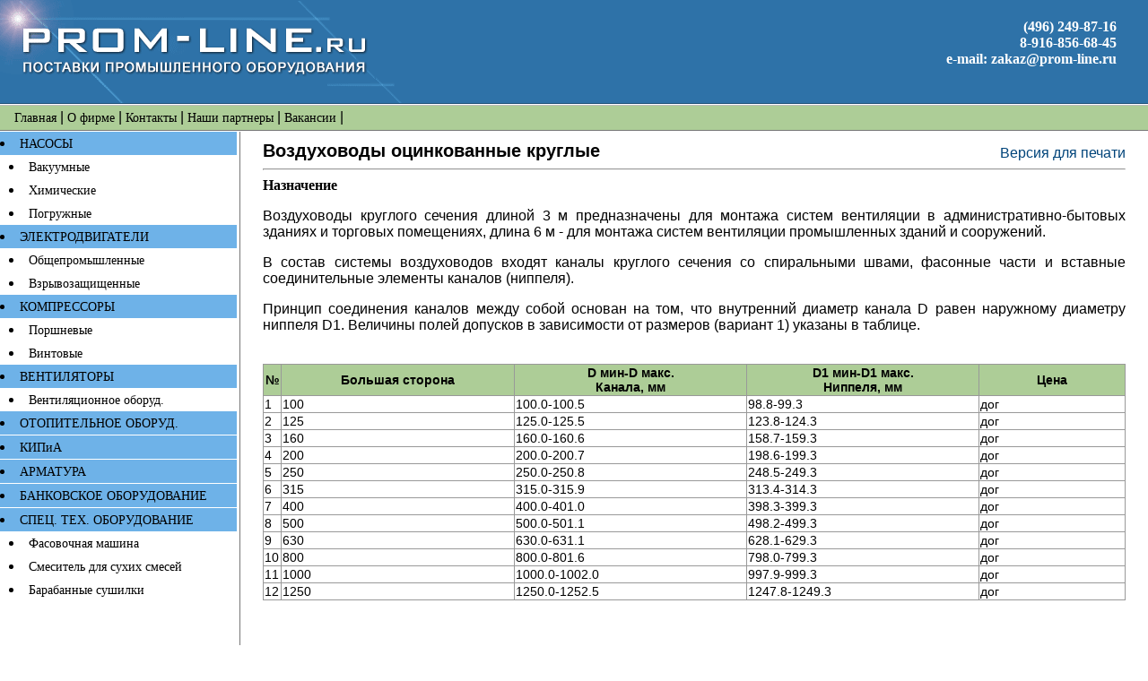

--- FILE ---
content_type: text/html; charset=UTF-8
request_url: http://prom-line.ru/ventilator/n1854.htm
body_size: 3250
content:
<!DOCTYPE HTML PUBLIC "-//W3C//DTD HTML 4.0 Transitional//EN">
<HTML><HEAD><TITLE>Воздуховоды оцинкованные круглые</TITLE>
<META content="Воздуховоды оцинкованные круглые, применение" name=description>
<META content="Воздуховоды оцинкованные круглые" name=keywords>
<META http-equiv=Content-Type content="text/html; charset=windows-1251">
<link rel="stylesheet" type="text/css" href="/allRes.css">
<SCRIPT><!--
sw=screen.availWidth;
w=800;
if(sw>=1024) w=1024;
if(sw>=1280) w=1280;

document.write('<link rel="stylesheet" type="text/css" href="/s' + w + '.css">');
//--></SCRIPT>
<NOSCRIPT><link rel="stylesheet" type="text/css" href="/s1024.css"></NOSCRIPT>
</HEAD><BODY style='margin:0;padding:0'>


<!--Begin Header -->
<A NAME=begin></A>
<TABLE width="100%" class=mainTable cellSpacing=0 cellPadding=0 border=0>
<TR height="115" bgcolor=#2E72A8><TD width="457" align=left valign=top><img width="457" height="115" src="/img/top1.gif"></TD>
<TD valign=top class=topNote><!--<img align=left src=/img/new-year.gif>-->

<h5>(496) 249-87-16</h5>
<h5>8-916-856-68-45</h5>
<a class=mail href=mailto:zakaz@prom-line.ru><h5>e-mail: zakaz@prom-line.ru</h5></a>

</TD></TR>
<TR height=1 bgcolor=#215279><TD colspan=2>
</TD></TR>
</TABLE>

<TABLE class=mainTable cellSpacing=0 cellPadding=0 width="100%" border=0>

<TR height=1 bgcolor=#FFFFFF><TD colspan=2></TD></TR>
<TR height=1 bgcolor=#bbbbbb><TD colspan=2></TD></TR>

<TR height=27 bgcolor=#adcd97 6EB2E8 90b52c><TD colspan=2 align=left style='color:black'>
	&nbsp&nbsp&nbsp&nbsp<A class=barlnk href="/">Главная</A>
	| <A class=barlnk href="/info.htm">О фирме</A>
	| <A class=barlnk href="/kontakt.htm">Контакты</A>
	| <A class=barlnk href="/partners.htm">Наши партнеры</A>
	| <A class=barlnk href="/vakansi.htm">Вакансии</A> |
</TD></TR>


<TR height=1 bgcolor=#777777><TD colspan=2></TD></TR>
<TR height=1><TD colspan=2></TD></TR>
</TABLE>

<!--End Header  <IMG style='margin:0 20px 0 0' SRC=img/top.jpg>-->

<!-- начало файла -->
<table class=mainTable border=0 CELLSPACING=0 CELLPADDING=0>
<tr>

<td class=menuleft valign=top>

<table border=0 width=99% CELLSPACING=0 CELLPADDING=0 ALIGN=left>
<tr><td bgcolor=#6EB2E8><li><a class=barlnk href=/nasos/>НАСОСЫ</a></li>
</td></tr><tr><td style='padding:0 0 0 10'><li><a class=barlnk href=/nasos/vakuumnye/>Вакуумные</a></li></td></tr><tr><td style='padding:0 0 0 10'><li><a class=barlnk href=/nasos/himicheskie/>Химические</a></li></td></tr><tr><td style='padding:0 0 0 10'><li><a class=barlnk href=/nasos/pogruzhnye/>Погружные</a></li></td></tr><tr><td bgcolor=#6EB2E8><li><a class=barlnk href=/eldvig/>ЭЛЕКТРОДВИГАТЕЛИ</a></li>
</td></tr><tr><td style='padding:0 0 0 10'><li><a class=barlnk href=/eldvig/obprom.htm>Общепромышленные</a></li></td></tr><tr><td style='padding:0 0 0 10'><li><a class=barlnk href=/eldvig/vzrv.htm>Взрывозащищенные </a></li></td></tr><tr><td bgcolor=#6EB2E8><li><a class=barlnk href=/kompressor/>КОМПРЕССОРЫ</a></li>
</td></tr><tr><td style='padding:0 0 0 10'><li><a class=barlnk href=/kompressor/porshnevye.htm>Поршневые</a></li></td></tr><tr><td style='padding:0 0 0 10'><li><a class=barlnk href=/kompressor/vintovye.htm>Винтовые</a></li></td></tr><tr><td bgcolor=#6EB2E8><li><a class=barlnk href=/ventilator/>ВЕНТИЛЯТОРЫ</a></li>
</td></tr><tr><td style='padding:0 0 0 10'><li><a class=barlnk href=/ventilator/oborudovanie.htm>Вентиляционное оборуд.</a></li></td></tr><tr><td bgcolor=#6EB2E8><li><a class=barlnk href=/otoplenie/>ОТОПИТЕЛЬНОЕ ОБОРУД.</a></li>
</td></tr><tr height=1><td></td></tr><tr><td bgcolor=#6EB2E8><li><a class=barlnk href=/kip/>КИПиА</a></li>
</td></tr><tr height=1><td></td></tr><tr><td bgcolor=#6EB2E8><li><a class=barlnk href=/armatura/>АРМАТУРА</a></li>
</td></tr><tr height=1><td></td></tr><tr><td bgcolor=#6EB2E8><li><a class=barlnk href=/bank/>БАНКОВСКОЕ ОБОРУДОВАНИЕ</a></li>
</td></tr><tr height=1><td></td></tr><tr><td bgcolor=#6EB2E8><li><a class=barlnk href=/spec/>СПЕЦ. ТЕХ. ОБОРУДОВАНИЕ</a></li>
</td></tr><tr><td style='padding:0 0 0 10'><li><a class=barlnk href=/spec/mf.htm>Фасовочная машина</a></li></td></tr><tr><td style='padding:0 0 0 10'><li><a class=barlnk href=/spec/smesi.htm>Смеситель для сухих смесей</a></li></td></tr><tr><td style='padding:0 0 0 10'><li><a class=barlnk href=/spec/baraban.htm>Барабанные сушилки</a></li></td></tr></td></tr></table>
<br>
</td>
<td class=txtArea valign=top><table width=100% cellspacing=0 cellpadding=0><tr><td><h1>Воздуховоды оцинкованные круглые</h1><td valign=bottom align=right><a class=wl href=/print.php?catId=1854 target=blank>Версия для печати</a></table><HR><H5>Назначение</H5>
<p>Воздуховоды круглого сечения длиной 3 м предназначены для монтажа систем вентиляции в административно-бытовых зданиях и торговых помещениях, длина 6 м - для монтажа систем вентиляции промышленных зданий и сооружений.
<p>В состав системы воздуховодов входят каналы круглого сечения со спиральными швами, фасонные части и вставные соединительные элементы каналов (ниппеля).
<p>Принцип соединения каналов между собой основан на том, что внутренний диаметр канала D равен наружному диаметру ниппеля D1.
Величины полей допусков в зависимости от размеров (вариант 1) указаны в таблице.</p>

    <br clear='left'><TABLE class=ttxt width=100% border=1><COL WIDTH=2%><COL WIDTH=27%><COL WIDTH=27%><COL WIDTH=27%><COL WIDTH=18%><TR><TH class=ttxt>№<TH class=ttxt>Большая сторона<TH class=ttxt>D мин-D макс.<br> Канала, мм<TH class=ttxt>D1 мин-D1 макс. <br>Ниппеля, мм<TH class=ttxt>Цена</TR><COL WIDTH=25><COL WIDTH=27%><COL WIDTH=27%><COL WIDTH=27%><COL WIDTH=18%><TR ID=s><TD class=ttxt>1<TD class=ttxt>100<TD class=ttxt>100.0-100.5<TD class=ttxt>98.8-99.3<TD class=ttxt>дог<TR><TD class=ttxt>2<TD class=ttxt>125<TD class=ttxt>125.0-125.5<TD class=ttxt>123.8-124.3<TD class=ttxt>дог<TR ID=s><TD class=ttxt>3<TD class=ttxt>160<TD class=ttxt>160.0-160.6<TD class=ttxt>158.7-159.3<TD class=ttxt>дог<TR><TD class=ttxt>4<TD class=ttxt>200<TD class=ttxt>200.0-200.7<TD class=ttxt>198.6-199.3<TD class=ttxt>дог<TR ID=s><TD class=ttxt>5<TD class=ttxt>250<TD class=ttxt>250.0-250.8<TD class=ttxt>248.5-249.3<TD class=ttxt>дог<TR><TD class=ttxt>6<TD class=ttxt>315<TD class=ttxt>315.0-315.9<TD class=ttxt>313.4-314.3<TD class=ttxt>дог<TR ID=s><TD class=ttxt>7<TD class=ttxt>400<TD class=ttxt>400.0-401.0<TD class=ttxt>398.3-399.3<TD class=ttxt>дог<TR><TD class=ttxt>8<TD class=ttxt>500<TD class=ttxt>500.0-501.1<TD class=ttxt>498.2-499.3<TD class=ttxt>дог<TR ID=s><TD class=ttxt>9<TD class=ttxt>630<TD class=ttxt>630.0-631.1<TD class=ttxt>628.1-629.3<TD class=ttxt>дог<TR><TD class=ttxt>10<TD class=ttxt>800<TD class=ttxt>800.0-801.6<TD class=ttxt>798.0-799.3<TD class=ttxt>дог<TR ID=s><TD class=ttxt>11<TD class=ttxt>1000<TD class=ttxt>1000.0-1002.0<TD class=ttxt>997.9-999.3<TD class=ttxt>дог<TR><TD class=ttxt>12<TD class=ttxt>1250<TD class=ttxt>1250.0-1252.5<TD class=ttxt>1247.8-1249.3<TD class=ttxt>дог</TABLE></td>


</tr></table>

<!--Begin bottom-->
<TABLE class=mainTable cellSpacing=0 cellPadding=0 width="100%" border=0>
<TR height=1><TD></TD></TR>
<TR height=25 valign=top><TD align=center bgcolor=#2E72A8>
</TD></TR>
<TR><TD height=45 bgcolor=#adcd97 align=center>

<NOINDEX>
<!--LiveInternet counter--><script language="JavaScript"><!--
document.write('<a href="http://www.liveinternet.ru/click" '+
'target=_blank><img src="http://counter.yadro.ru/hit?t44.11;r'+
escape(document.referrer)+((typeof(screen)=='undefined')?'':
';s'+screen.width+'*'+screen.height+'*'+(screen.colorDepth?
screen.colorDepth:screen.pixelDepth))+';u'+escape(document.URL)+
';i'+escape('Жж'+document.title.substring(0,80))+';'+Math.random()+
'" border=0 width=31 height=31 title="liveinternet.ru"></a>')//--></script><!--/LiveInternet-->
</NOINDEX>

</TD></TR></TABLE>
<!--End bottom--></BODY></HTML>

--- FILE ---
content_type: text/css
request_url: http://prom-line.ru/allRes.css
body_size: 753
content:
<style type="text/css"><!--
.imgSubscribe {BACKGROUND-COLOR:#00724E; padding:5;color: white;font-family: Arial;font-size: '11';text-align:center;}
td.menuleft  {width:21%;BACKGROUND-COLOR:#FFFFFF;BORDER-RIGHT: #777777 1px solid;}
td.menuRight {width:19%;BORDER-LEFT: #777777 1px solid;}
hr	{color:#2E72A8}

.txtArea {font-family: Verdana, Arial}
p	{text-align:justify}
table	{font-family: Arial}
th	{BACKGROUND-COLOR:#adcd97}

a.wl		{color: #00447a;font-family: Verdana, Arial;TEXT-DECORATION:NONE}
a.wl:hover	{color: red}

a.wl2		{color: white;font-family: Verdana, Arial;TEXT-DECORATION:NONE}
a.wl2:visited	{color: white}
a.wl2:hover	{color: yellow}

h1	{font-family: Verdana, Arial;font-weight:800;margin:0}
h2	{margin:0;}
h3	{}
h4	{margin:0;Verdana;}
h5	{font-family: Verdana;margin:0}

a.mail		{color: #FFFFFF;TEXT-DECORATION:NONE}
a.mail:visited	{color: #FFFFFF}
a.mail:hover	{color: yellow}

a{color: blue;font-family: Verdana;font-weight:400}
a:visited{color: #2E72A8}
a:hover	{color: red;Verdana;text-decoration:underline}

a.barlnk	{color: #000000;font-family: Verdana;text-decoration:none;font-weight:400}
a.barlnk:visited{color: #000000}
a.barlnk:hover	{color: red;Verdana;text-decoration:underline}

--a.h		{color: black;font-family: Verdana, Arial;font-weight:800;TEXT-DECORATION:NONE}
--a.h:hover	{color:blue}
table.ttxt {font-familfont-family: Arial;border-collapse:collapse;border: 0.2mm solid #999999}
--a.smenu1	{color: black;font-family: Verdana, Arial;TEXT-DECORATION:NONE}
--a.smenu1:hover	{color: blue}

TABLE.lcat	{border-collapse:collapse; border-color:#BED3FF;}
TD.lcat	{border: 0.1mm SOLID #33CC33; padding:17; background:#f5f5f5;width:50%}

.linkBottom {font-size: 11px;color:white}
//--></style>


--- FILE ---
content_type: text/css
request_url: http://prom-line.ru/s1280.css
body_size: 355
content:
<style type="text/css">
<!--
table.mainTable	{width:100%}
td.topNote {text-align:right;color:white;padding:21 35 0 0}
td.menuleft {height:690}
.barlnk	{font-size:14px}
.txtArea {padding:10 25;font-size:16}
table	{padding:0;font-size:16}
.ttxt {font-size: 14px;padding:1} /*таблица товара мелко*/
th	{padding:5;font-size:16}
li	{margin:4 0 4 0}
a.wl		{font-size:16}
a.sprkl	{font-size:14px}

h1	{font-size: 20}
h2	{margin:0;font-size: 19}
h3	{font-size: 16}
h4	{margin:0;font-size: 16}
h5	{font-size:16px}
//--></style>
